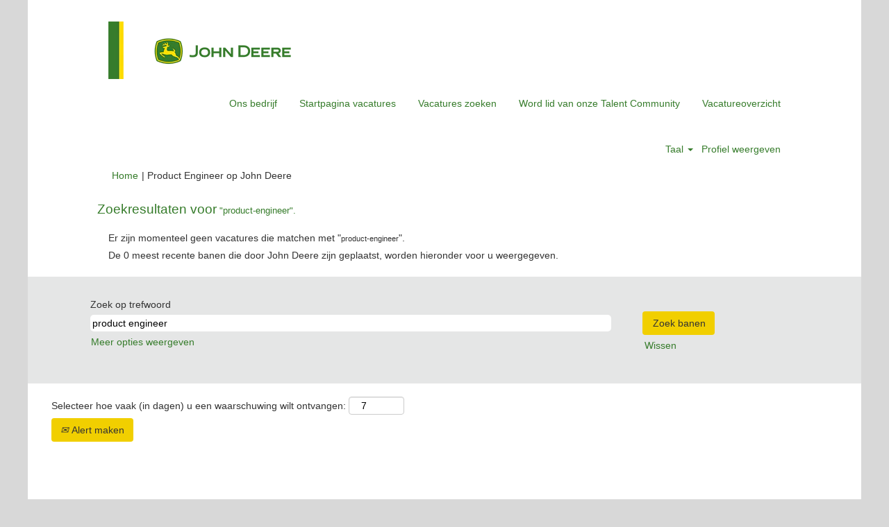

--- FILE ---
content_type: text/html;charset=UTF-8
request_url: https://jobs.deere.com/search/?q=product-engineer&sortColumn=sort_location&sortDirection=desc&locale=nl_NL
body_size: 39149
content:
<!DOCTYPE html>
<html class="html5" xml:lang="nl-NL" lang="nl-NL" xmlns="http://www.w3.org/1999/xhtml">

        <head>
            <meta http-equiv="X-UA-Compatible" content="IE=edge,chrome=1" />
            <meta http-equiv="Content-Type" content="text/html;charset=UTF-8" />
            <meta http-equiv="Content-Type" content="text/html; charset=utf-8" />
                <meta name="viewport" content="width=device-width, initial-scale=1.0" />
                        <link type="text/css" class="keepscript" rel="stylesheet" href="https://jobs.deere.com/platform/bootstrap/3.4.8_NES/css/bootstrap.min.css" />
                            <link type="text/css" rel="stylesheet" href="/platform/css/j2w/min/bootstrapV3.global.responsive.min.css?h=eaac54a" />
                <script type="text/javascript" src="https://performancemanager8.successfactors.com/verp/vmod_v1/ui/extlib/jquery_3.5.1/jquery.js"></script>
                <script type="text/javascript" src="https://performancemanager8.successfactors.com/verp/vmod_v1/ui/extlib/jquery_3.5.1/jquery-migrate.js"></script>
            <script type="text/javascript" src="/platform/js/jquery/jquery-migrate-1.4.1.js"></script>
                    <title>Product Engineer - John Deere Vacatures</title>

        <meta http-equiv="Content-Type" content="text/html; charset=utf-8" />
        <meta name="keywords" content="product-engineer, John Deere Vacatures" />
        <meta name="description" content="Vind product-engineer bij John Deere" />
        <link rel="canonical" href="https://jobs.deere.com/search/" />
            <link rel="alternate" type="application/rss+xml" title="product-engineer Aangepast zoeken" href="https://jobs.deere.com/services/rss/job/?locale=nl_NL&amp;keywords=(product-engineer)" />
            <meta name="robots" content="noindex" />
                <link type="text/css" rel="stylesheet" href="//rmkcdn.successfactors.com/99495ea6/1e3e26a7-7237-466f-bb9a-d.css" />
                            <link type="text/css" rel="stylesheet" href="/platform/csb/css/header1.css?h=eaac54a" />
                            <link type="text/css" rel="stylesheet" href="/platform/css/j2w/min/sitebuilderframework.min.css?h=eaac54a" />
                            <link type="text/css" rel="stylesheet" href="/platform/css/j2w/min/BS3ColumnizedSearch.min.css?h=eaac54a" />
                            <link type="text/css" rel="stylesheet" href="/platform/fontawesome4.7/css/font-awesome-4.7.0.min.css?h=eaac54a" /><script type="text/javascript">if ( document.URL === "https://jobs.deere.com/"){ 
    window.location = "https://jobs.deere.com/successfactors/search/?q=&locationsearch="; 
    }
</script>
<script type="text/javascript">if ( document.URL === "https://jobs.deere.com/?locale=en_US"){ 
    window.location = "https://jobs.deere.com/successfactors/search/?q=&locationsearch/?locale=en_US/"; 
    }
</script> 
<script type="text/javascript">if ( document.URL === "https://jobs.deere.com/?locale=de_DE"){ 
    window.location = "https://jobs.deere.com/successfactors/search/?q=&locationsearch/?locale=de_DE/"; 
    }
</script> 
<script type="text/javascript">if ( document.URL === "https://jobs.deere.com/?locale=es_ES"){ 
    window.location = "https://jobs.deere.com/successfactors/search/?q=&locationsearch/?locale=es_ES/"; 
    }
</script> 
<script type="text/javascript">if ( document.URL === "https://jobs.deere.com/?locale=fr_FR"){ 
    window.location = "https://jobs.deere.com/successfactors/search/?q=&locationsearch/?locale=fr_FR/"; 
    }
</script> 
<script type="text/javascript">if ( document.URL === "https://jobs.deere.com/?locale=it_IT"){ 
    window.location = "https://jobs.deere.com/successfactors/search/?q=&locationsearch/?locale=it_IT/"; 
    }
</script> 
<script type="text/javascript">if ( document.URL === "https://jobs.deere.com/?locale=nl_NL"){ 
    window.location = "https://jobs.deere.com/successfactors/search/?q=&locationsearch/?locale=nl_NL/"; 
    }
</script> 
<script type="text/javascript">if ( document.URL === "https://jobs.deere.com/?locale=pl_PL"){ 
    window.location = "https://jobs.deere.com/successfactors/search/?q=&locationsearch/?locale=pl_PL/"; 
    }
</script> 
<script type="text/javascript">if ( document.URL === "https://jobs.deere.com/?locale=pt_BR"){ 
    window.location = "https://jobs.deere.com/successfactors/search/?q=&locationsearch/?locale=pt_BR/"; 
    }
</script> 
<script type="text/javascript">if ( document.URL === "https://jobs.deere.com/?locale= fi_FI"){ 
    window.location = "https://jobs.deere.com/successfactors/search/?q=&locationsearch/?locale= fi_FI/"; 
    }
</script> 
<script type="text/javascript">if ( document.URL === "https://jobs.deere.com/?locale=sv_SE"){ 
    window.location = "https://jobs.deere.com/successfactors/search/?q=&locationsearch/?locale=sv_SE/"; 
    }
</script> 
<script type="text/javascript">if ( document.URL === "https://jobs.deere.com/?locale=tr_TR"){ 
    window.location = "https://jobs.deere.com/successfactors/search/?q=&locationsearch/?locale=tr_TR/"; 
    }
</script> 
<script type="text/javascript">if ( document.URL === "https://jobs.deere.com/?locale=ru_RU"){ 
    window.location = "https://jobs.deere.com/successfactors/search/?q=&locationsearch/?locale=ru_RU/"; 
    }
</script> 
<script type="text/javascript">if ( document.URL === "https://jobs.deere.com/?locale=th_TH"){ 
    window.location = "https://jobs.deere.com/search/?q=&locationsearch/?locale=th_TH/"; 
    }
</script> 
<script type="text/javascript">if ( document.URL === "https://jobs.deere.com/?locale=zh_CN"){ 
    window.location = "https://jobs.deere.com/successfactors/search/?q=&locationsearch/?locale=zh_CN/"; 
    }
</script> 
<script type="text/javascript">
  if (document.location.pathname === "/successfactors/search/") {
    window.addEventListener("load", function () {
      document
        .getElementById("search-wrapper")
        .insertAdjacentHTML(
          "afterend",
          "<center><h3><b style='color: #c21020'>If you are searching for professional / salaried opportunities outside of China or Apprenticeship roles, <a href='https://johndeere.eightfold.ai/careers' target='_blank' >click here!</a></b></h3></center>"
        );
    });
  }
</script>
<script type="text/javascript">
    if(document.URL.includes('eightfold/job')) {			
	  if(document.URL.split('/')[3] == 'eightfold' && document.URL.split('/')[4] == 'job') {                
                let title = document.querySelector("meta[property='og:title']").getAttribute("content")
		window.location = "https://johndeere.eightfold.ai/careers?query="+title
          }
    }
</script>


        <link rel="shortcut icon" href="//rmkcdn.successfactors.com/99495ea6/316b8d3c-bdb9-408a-b07f-0.ico" type="image/x-icon" />
            <style id="antiClickjack" type="text/css">body{display:none !important;}</style>
            <script type="text/javascript" id="antiClickJackScript">
                if (self === top) {
                    var antiClickjack = document.getElementById("antiClickjack");
                    antiClickjack.parentNode.removeChild(antiClickjack);
                } else {
                    top.location = self.location;
                }
            </script>
        </head>

        <body class="coreCSB search-page body   body" id="body">

    <div class="ukCookiePolicy" style="display:none;">
        <div class="centered container ">
                    Als u deze website blijft gebruiken, stemt u in met het gebruik van cookies.
                
            <br />
            <button id="cookie-acknowledge" tabindex="1" title="Accepteren" class="btn bannerButton" aria-label="Gebruik van cookies accepteren">
                Accepteren</button>
            <button id="cookie-close" tabindex="1" title="Sluiten" class="btn bannerButton" aria-label="Kennisgeving van cookies sluiten">
                Sluiten</button>
        </div>
    </div>

        <div id="outershell" class="outershell">

    <div id="header" class="header headermain slightlylimitwidth " role="banner">
            <div id="headerbordertop" class="headerbordertop slightlylimitwidth"></div>
        <script type="text/javascript">
            //<![CDATA[
            $(function()
            {
                /* Using 'skipLinkSafari' to include CSS styles specific to Safari. */
                if (navigator.userAgent.indexOf('Safari') != -1 && navigator.userAgent.indexOf('Chrome') == -1) {
                    $("#skipLink").attr('class', 'skipLinkSafari');
                }
            });
            //]]>
        </script>
        <div id="skip">
            <a href="#content" id="skipLink" class="skipLink" title="Verdergaan naar primaire inhoud"><span>Verdergaan naar primaire inhoud</span></a>
        </div>

        <div class="limitwidth">
            <div class="menu desktop upper">
                <div class="inner" role="navigation" aria-label="Koptekst Menu">
                        <a href="https://www.deere.com/en/our-company/john-deere-careers/" title="Deere" style="display:inline-block">
                            <img class="logo" src="//rmkcdn.successfactors.com/99495ea6/527b299c-ac24-4c74-a4ff-a.png" alt="John Deere" />
                        </a>
                    <ul class="nav nav-pills" role="list">
        <li><a href="https://www.deere.com/en/global-country-selector/" title="Ons bedrijf" target="_blank">Ons bedrijf</a></li>
        <li><a href="https://www.deere.com/en_US/docs/html/corporate/globalcareers/index.html" title="Startpagina vacatures" target="_blank">Startpagina vacatures</a></li>
        <li><a href="https://jobs.deere.com/search" title="Vacatures zoeken" target="_blank">Vacatures zoeken</a></li>
        <li><a href="/talentcommunity/subscribe/?locale=nl_NL" title="Word lid van onze Talent Community">Word lid van onze Talent Community</a></li>
        <li><a href="/content/google-job-map/?locale=nl_NL" title="Vacatureoverzicht">Vacatureoverzicht</a></li>
                    </ul>
                </div>
            </div>
        </div>

        <div class="menu mobile upper">
                <a href="https://www.deere.com/en/our-company/john-deere-careers/" title="Deere">
                    <img class="logo" src="//rmkcdn.successfactors.com/99495ea6/527b299c-ac24-4c74-a4ff-a.png" alt="John Deere" />
                </a>
            <div class="nav">
                    <div class="dropdown mobile-search">
                        <button id="searchToggleBtn" type="button" title="Zoeken" aria-label="Zoeken" class="dropdown-toggle" data-toggle="collapse" data-target="#searchSlideNav"><span class="mobilelink fa fa-search"></span></button>
                        <div id="searchSlideNav" class="dropdown-menu search-collapse">

        <div class="well well-small searchwell">
            <form class="form-inline jobAlertsSearchForm" name="keywordsearch" method="get" action="/search/" xml:lang="nl-NL" lang="nl-NL" style="margin: 0;" role="search">
                <input name="createNewAlert" type="hidden" value="false" />
                <div class="container-fluid">
                    <div class="row columnizedSearchForm">
                        <div class="column col-md-9">
                            <div class="fieldContainer row">
                                    <div class="col-md-12 rd-keywordsearch">
                                            <span class="lbl" aria-hidden="true">Zoek op trefwoord</span>

                                        <i class="keywordsearch-icon"></i>
                                        <input type="text" class="keywordsearch-q columnized-search" name="q" value="product engineer" maxlength="50" aria-label="Zoek op trefwoord" />

                                    </div>
                            </div>
                        </div>
                        <div class="rd-searchbutton col-md-2">
                            <div class="row emptylabelsearchspace labelrow">
                                 
                            </div>
                            <div class="row">
                                <div class="col-md-12 col-sm-12 col-xs-12 search-submit">
                                            <input type="submit" class="btn keywordsearch-button" value="Zoek banen" />
                                </div>
                                    <div class="search-clear-wrapper">
                                        <a role="button" href="" class="search-clear-button btn-link">Wissen</a>
                                    </div>
                            </div>
                        </div>
                    </div>

                </div>
            </form>
        </div>
                        </div>
                    </div>
                <div class="dropdown mobile-nav">
                    <a id="hamburgerToggleBtn" href="#" title="Menu" aria-label="Menu" class="dropdown-toggle" aria-controls="nav-collapse-design1" aria-expanded="false" role="button" data-toggle="collapse" data-target="#nav-collapse-design1"><span class="mobilelink fa fa-bars"></span></a>
                    <ul id="nav-collapse-design1" class="dropdown-menu nav-collapse">
        <li><a href="https://www.deere.com/en/global-country-selector/" title="Ons bedrijf" target="_blank">Ons bedrijf</a></li>
        <li><a href="https://www.deere.com/en_US/docs/html/corporate/globalcareers/index.html" title="Startpagina vacatures" target="_blank">Startpagina vacatures</a></li>
        <li><a href="https://jobs.deere.com/search" title="Vacatures zoeken" target="_blank">Vacatures zoeken</a></li>
        <li><a href="/talentcommunity/subscribe/?locale=nl_NL" title="Word lid van onze Talent Community">Word lid van onze Talent Community</a></li>
        <li><a href="/content/google-job-map/?locale=nl_NL" title="Vacatureoverzicht">Vacatureoverzicht</a></li>
                    </ul>
                </div>
            </div>
        </div>
        <div class="lower headersubmenu">
            <div class="inner limitwidth">
                <div class="links">
                        <div id="langListContainer" class="language node dropdown header-one headerlocaleselector">
        <a id="langDropDownToggleBtn" class="dropdown-toggle languageselector" role="button" aria-expanded="false" data-toggle="dropdown" href="#" aria-controls="langListDropDown">Taal <span class="caret"></span></a>
        <ul id="langListDropDown" role="menu" aria-labelledby="langDropDownToggleBtn" class="dropdown-menu company-dropdown headerdropdown">
                <li role="none">
                    <a role="menuItem" href="https://jobs.deere.com/search/?q=product-engineer&amp;sortColumn=sort_location&amp;sortDirection=desc&amp;locale=de_DE" lang="de-DE">Deutsch (Deutschland)</a>
                </li>
                <li role="none">
                    <a role="menuItem" href="https://jobs.deere.com/search/?q=product-engineer&amp;sortColumn=sort_location&amp;sortDirection=desc&amp;locale=en_US" lang="en-US">English (United States)</a>
                </li>
                <li role="none">
                    <a role="menuItem" href="https://jobs.deere.com/search/?q=product-engineer&amp;sortColumn=sort_location&amp;sortDirection=desc&amp;locale=es_ES" lang="es-ES">Español (España)</a>
                </li>
                <li role="none">
                    <a role="menuItem" href="https://jobs.deere.com/search/?q=product-engineer&amp;sortColumn=sort_location&amp;sortDirection=desc&amp;locale=fi_FI" lang="fi-FI">Suomi (Suomen tasavalta)</a>
                </li>
                <li role="none">
                    <a role="menuItem" href="https://jobs.deere.com/search/?q=product-engineer&amp;sortColumn=sort_location&amp;sortDirection=desc&amp;locale=fr_FR" lang="fr-FR">Français (France)</a>
                </li>
                <li role="none">
                    <a role="menuItem" href="https://jobs.deere.com/search/?q=product-engineer&amp;sortColumn=sort_location&amp;sortDirection=desc&amp;locale=it_IT" lang="it-IT">Italiano (Italia)</a>
                </li>
                <li role="none">
                    <a role="menuItem" href="https://jobs.deere.com/search/?q=product-engineer&amp;sortColumn=sort_location&amp;sortDirection=desc&amp;locale=nl_NL" lang="nl-NL">Nederlands (Nederland)</a>
                </li>
                <li role="none">
                    <a role="menuItem" href="https://jobs.deere.com/search/?q=product-engineer&amp;sortColumn=sort_location&amp;sortDirection=desc&amp;locale=pl_PL" lang="pl-PL">Polski</a>
                </li>
                <li role="none">
                    <a role="menuItem" href="https://jobs.deere.com/search/?q=product-engineer&amp;sortColumn=sort_location&amp;sortDirection=desc&amp;locale=pt_BR" lang="pt-BR">Português (Brasil)</a>
                </li>
                <li role="none">
                    <a role="menuItem" href="https://jobs.deere.com/search/?q=product-engineer&amp;sortColumn=sort_location&amp;sortDirection=desc&amp;locale=ru_RU" lang="ru-RU">Русский язык (Россия)</a>
                </li>
                <li role="none">
                    <a role="menuItem" href="https://jobs.deere.com/search/?q=product-engineer&amp;sortColumn=sort_location&amp;sortDirection=desc&amp;locale=sv_SE" lang="sv-SE">Svenska (Konungariket Sverige)</a>
                </li>
                <li role="none">
                    <a role="menuItem" href="https://jobs.deere.com/search/?q=product-engineer&amp;sortColumn=sort_location&amp;sortDirection=desc&amp;locale=th_TH" lang="th-TH">ภาษาไทย (ประเทศไทย)</a>
                </li>
                <li role="none">
                    <a role="menuItem" href="https://jobs.deere.com/search/?q=product-engineer&amp;sortColumn=sort_location&amp;sortDirection=desc&amp;locale=tr_TR" lang="tr-TR">Türkçe (Türkiye)</a>
                </li>
                <li role="none">
                    <a role="menuItem" href="https://jobs.deere.com/search/?q=product-engineer&amp;sortColumn=sort_location&amp;sortDirection=desc&amp;locale=zh_CN" lang="zh-CN">简体中文 (中国大陆)</a>
                </li>
        </ul>
                        </div>
                        <div class="profile node">
			<div class="profileWidget">
					<a href="#" onclick="j2w.TC.handleViewProfileAction(event)" xml:lang="nl-NL" lang="nl-NL" style=" ">Profiel weergeven</a>
			</div>
                        </div>





                </div>
            </div>
        </div>
    </div>
    <style type="text/css">
        #content {
            padding-top: 0px;
        }
    </style>

    <script type="text/javascript" classhtmlattribute="keepscript" src="/platform/js/j2w/j2w.bootstrap.collapse.js"></script>
    <script type="text/javascript" classhtmlattribute="keepscript" src="/platform/js/j2w/j2w.bootstrap.dropdown.js"></script>
            <div id="innershell" class="innershell">
                <div id="content" tabindex="-1" class="content" role="main">
                    <div class="inner">
            <div class="breadcrumbtrail">
                <nav aria-label="Navigatiepad">
                    <ul class="breadcrumb">
                        <li><a href="/">Home</a></li>
                                        <li aria-hidden="true"><span class="divider">|</span></li>
                                        <li class="active" aria-current="page">Product Engineer op John Deere<span class="sr-only">(huidige pagina)</span></li>
                    </ul>
                </nav>
            </div>
            <h1 class="keyword-title">Zoekresultaten voor<span class="securitySearchQuery"> "product-engineer".</span>
            </h1>
            <div id="noresults" xml:lang="nl-NL" lang="nl-NL" class="alert alert-block">
                    <div id="attention">
                        <img id="attention-img" src="/platform/images/attention.png" alt="Let op!" border="0" /><label>Er zijn momenteel geen vacatures die matchen met "<span class='attention securitySearchString'>product-engineer</span>".</label>
                    </div>
                        <div id="noresults-message"><label>De 0 meest recente banen die door John Deere zijn geplaatst, worden hieronder voor u weergegeven.</label>
                        </div>
            </div>
        <div id="search-wrapper">

        <div class="well well-small searchwell">
            <form class="form-inline jobAlertsSearchForm" name="keywordsearch" method="get" action="/search/" xml:lang="nl-NL" lang="nl-NL" style="margin: 0;" role="search">
                <input name="createNewAlert" type="hidden" value="false" />
                <div class="container-fluid">
                    <div class="row columnizedSearchForm">
                        <div class="column col-md-9">
                            <div class="fieldContainer row">
                                    <div class="col-md-12 rd-keywordsearch">
                                            <span class="lbl" aria-hidden="true">Zoek op trefwoord</span>

                                        <i class="keywordsearch-icon"></i>
                                        <input type="text" class="keywordsearch-q columnized-search" name="q" value="product engineer" maxlength="50" aria-label="Zoek op trefwoord" />

                                    </div>
                            </div>
                                <div class="row optionsLink optionsLink-padding">
            <span>
                
                <a href="javascript:void(0)" rel="advance" role="button" id="options-search" class="search-option-link btn-link" aria-controls="moreOptionsDiv" data-toggle="collapse" aria-expanded="false" data-moreOptions="Meer opties weergeven" data-lessOptions="Minder opties weergeven" data-target=".optionsDiv">Meer opties weergeven</a>
            </span>
                                </div>
            <div>
                <div id="moreOptionsDiv" style="" class="optionsDiv collapse">

                    <div id="optionsFacetLoading" class="optionsFacetLoading" aria-live="assertive">
                            <span>Laden...</span>
                    </div>
                    <div id="optionsFacetValues" class="optionsFacetValues" style="display:none" tabindex="-1">
                        <hr aria-hidden="true" />
                        <div id="newFacets" style="padding-bottom: 5px" class="row">
                                <div class="optionsFacet col-md-4">
                                    <div class="row">
                                        <label id="optionsFacetsDD_country_label" class="optionsFacet optionsFacet-label" for="optionsFacetsDD_country">
                                            Land/regio
                                        </label>
                                    </div>
                                    <select id="optionsFacetsDD_country" name="optionsFacetsDD_country" class="optionsFacet-select optionsFacetsDD_country form-control-100">
                                        <option value="">Alle</option>
                                    </select>
                                </div>
                                <div class="optionsFacet col-md-4">
                                    <div class="row">
                                        <label id="optionsFacetsDD_department_label" class="optionsFacet optionsFacet-label" for="optionsFacetsDD_department">
                                            Categorie
                                        </label>
                                    </div>
                                    <select id="optionsFacetsDD_department" name="optionsFacetsDD_department" class="optionsFacet-select optionsFacetsDD_department form-control-100">
                                        <option value="">Alle</option>
                                    </select>
                                </div>
                                <div class="optionsFacet col-md-4">
                                    <div class="row">
                                        <label id="optionsFacetsDD_customfield1_label" class="optionsFacet optionsFacet-label" for="optionsFacetsDD_customfield1">
                                            Aangepast veld 1
                                        </label>
                                    </div>
                                    <select id="optionsFacetsDD_customfield1" name="optionsFacetsDD_customfield1" class="optionsFacet-select optionsFacetsDD_customfield1 form-control-100">
                                        <option value="">Alle</option>
                                    </select>
                                </div>
                                <div class="optionsFacet col-md-4">
                                    <div class="row">
                                        <label id="optionsFacetsDD_customfield3_label" class="optionsFacet optionsFacet-label" for="optionsFacetsDD_customfield3">
                                            Onsite/Remote
                                        </label>
                                    </div>
                                    <select id="optionsFacetsDD_customfield3" name="optionsFacetsDD_customfield3" class="optionsFacet-select optionsFacetsDD_customfield3 form-control-100">
                                        <option value="">Alle</option>
                                    </select>
                                </div>
                        </div>
                    </div>
                </div>
            </div>
                        </div>
                        <div class="rd-searchbutton col-md-2">
                            <div class="row emptylabelsearchspace labelrow">
                                 
                            </div>
                            <div class="row">
                                <div class="col-md-12 col-sm-12 col-xs-12 search-submit">
                                            <input type="submit" class="btn keywordsearch-button" value="Zoek banen" />
                                </div>
                                    <div class="search-clear-wrapper">
                                        <a role="button" href="" class="search-clear-button btn-link">Wissen</a>
                                    </div>
                            </div>
                        </div>
                    </div>

                </div>
            </form>
        </div>
                    <div class="row clearfix">
                <div class="span6 col-sm-6">
                    <div class="savesearch-wrapper" id="savesearch-wrapper">
                <div class="well well-small well-sm">
                    <div class="savesearch" id="savesearch" xml:lang="nl-NL" lang="nl-NL">
                        <div class="alert alert-error alert-danger invalid-feedback frequency-error" tabindex="-1">
                            <span class="alert-icon-frequency-error fa fa-exclamation-circle"></span><div class="frequency-error-message" aria-live="polite" id="frequency-error-feedback"></div>
                        </div>
        <span class="subscribe-frequency-label">
            <label id="labelFrequencySpinBtn" for="j_idt1099" aria-hidden="true">Selecteer hoe vaak (in dagen) u een waarschuwing wilt ontvangen:</label>
            <input id="j_idt1099" type="number" class="form-control subscribe-frequency frequencySpinBtn" name="frequency" required="required" min="1" max="99" maxlength="2" value="7" oninput="j2w.Agent.setValidFrequency(this)" aria-labelledby="labelFrequencySpinBtn" />
        </span>
                        <div class="savesearch-buttons-wrapper">
                                <button class="btn savesearch-link" id="savesearch-link" tabindex="0"><i class="icon-envelope glyphicon-envelope" aria-hidden="true"></i> Alert maken</button>
                        </div>
                    </div>
                </div>
            <style type="text/css">
                form.emailsubscribe-form {
                    display: none;
                }
            </style>

        <form id="emailsubscribe" class="emailsubscribe-form form-inline" name="emailsubscribe" method="POST" action="/talentcommunity/subscribe/?locale=nl_NL&amp;keywords=" xml:lang="nl-NL" lang="nl-NL" novalidate="novalidate">
                <div class="well well-small well-sm">
                    <div class="alert alert-error alert-danger hidden frequency-error" tabindex="-1">
                        <button tabindex="0" type="button" class="close" onclick="$('.frequency-error').addClass('hidden'); return false;" title="Sluiten"><span aria-hidden="true">×</span></button>
                        <div class="frequency-error-message" aria-live="polite"></div>
                    </div>
        <span class="subscribe-frequency-label">
            <label id="labelFrequencySpinBtn" for="j_idt1110" aria-hidden="true">Selecteer hoe vaak (in dagen) u een waarschuwing wilt ontvangen:</label>
            <input id="j_idt1110" type="number" class="form-control subscribe-frequency frequencySpinBtn" name="frequency" required="required" min="1" max="99" maxlength="2" value="7" oninput="j2w.Agent.setValidFrequency(this)" aria-labelledby="labelFrequencySpinBtn" />
        </span>
                    <input id="emailsubscribe-button" class="btn emailsubscribe-button" title="Alert maken" value="Alert maken" type="submit" style="float: none" />
                </div>
        </form>
                    </div>
                </div>
            <div id="sharingwidget"></div>
                    </div>
        </div>
                            <div style="height:135px"></div>
                    </div>
                </div>
            </div>

    <div id="footer" class="slightlylimitwidth" role="contentinfo">
        <div id="footerRowTop" class="footer footerRow">
            <div class="container limitwidth">

    <div id="footerInnerLinksSocial" class="row">
        <ul class="inner links" role="list">
                    <li><a href="/topjobs/" title="Meest gezochte vacatures">Meest gezochte vacatures</a></li>
                    <li><a href="/viewalljobs/" title="Site-overzicht">Site-overzicht</a></li>
        </ul>
        </div>
            </div>
        </div>

        <div id="footerRowBottom" class="footer footerRow">
            <div class="container limitwidth">
                    <p>Copyright © 2022 Deere &amp; Company. Alle rechten voorbehouden.</p>
            </div>
        </div>
    </div>
        </div>
            <script class="keepscript" src="https://jobs.deere.com/platform/bootstrap/3.4.8_NES/js/lib/dompurify/purify.min.js" type="text/javascript"></script>
            <script class="keepscript" src="https://jobs.deere.com/platform/bootstrap/3.4.8_NES/js/bootstrap.min.js" type="text/javascript"></script><script type="text/javascript"></script>


		<script type="text/javascript">
		//<![CDATA[
			$(function() 
			{
				var ctid = 'bffad225-53c0-4b8f-958d-25abcc6396d8';
				var referrer = '';
				var landing = document.location.href;
				var brand = '';
				$.ajax({ url: '/services/t/l'
						,data: 'referrer='+ encodeURIComponent(referrer)
								+ '&ctid=' + ctid 
								+ '&landing=' + encodeURIComponent(landing)
								+ '&brand=' + brand
						,dataType: 'json'
						,cache: false
						,success: function(){}
				});
			});
		//]]>
		</script>
        <script type="text/javascript">
            //<![CDATA[
            $(function() {
                $('input:submit,button:submit').each(function(){
                    var submitButton = $(this);
                    if(submitButton.val() == '') submitButton.val('');
                });

                $('input, textarea').placeholder();
            });
            //]]>
        </script>
					<script type="text/javascript" src="/platform/js/localized/strings_nl_NL.js?h=eaac54a"></script>
					<script type="text/javascript" src="/platform/js/j2w/min/j2w.core.min.js?h=eaac54a"></script>
					<script type="text/javascript" src="/platform/js/j2w/min/j2w.tc.min.js?h=eaac54a"></script>

		<script type="text/javascript">
			//<![CDATA[
				j2w.init({
					"cookiepolicy"   : 2,
					"useSSL"         : true,
					"isUsingSSL"     : true,
					"isResponsive"   : true,
					"categoryId"     : 0,
					"siteTypeId"     : 1,
					"ssoCompanyId"   : '1161975P',
					"ssoUrl"         : 'https://career8.successfactors.com',
					"passwordRegEx"  : '^(?=.{6,20}$)(?!.*(.)\\1{3})(?=.*([\\d]|[^\\w\\d\\s]))(?=.*[A-Za-z])(?!.*[\\u007F-\\uFFFF\\s])',
					"emailRegEx"     : '^(?![+])(?=([a-zA-Z0-9\\\'.+!_-])+[@]([a-zA-Z0-9]|[a-zA-Z0-9][a-zA-Z0-9.-]*[a-zA-Z0-9])[.]([a-zA-Z]){1,63}$)(?!.*[\\u007F-\\uFFFF\\s,])(?!.*[.]{2})',
					"hasATSUserID"	 : false,
					"useCASWorkflow" : true,
					"brand"          : "",
					"dpcsStateValid" : false
					,       'q'              : 'product-engineer',       'location'       : '',       'locationsearch' : '',       'geolocation'  : '',       'locale'         : 'nl_NL'
				});

				j2w.TC.init({
					"seekConfig" : {
						"url" : 'https\x3A\x2F\x2Fwww.seek.com.au\x2Fapi\x2Fiam\x2Foauth2\x2Fauthorize',
						"id"  : 'successfactors12',
						"advertiserid" : ''
					}
				});

				$.ajaxSetup({
					cache   : false,
					headers : {
						"X-CSRF-Token" : "633111ac-0bcd-4855-b9a0-70036bad8631"
					}
				});
			//]]>
		</script>
					<script type="text/javascript" src="/platform/js/search/search.js?h=eaac54a"></script>
					<script type="text/javascript" src="/platform/js/j2w/min/j2w.user.min.js?h=eaac54a"></script>
					<script type="text/javascript" src="/platform/js/j2w/min/j2w.agent.min.js?h=eaac54a"></script>
        
        <script type="text/javascript" src="/platform/js/jquery/js.cookie-2.2.1.min.js"></script>
        <script type="text/javascript" src="/platform/js/jquery/jquery.lightbox_me.js"></script>
        <script type="text/javascript" src="/platform/js/jquery/jquery.placeholder.2.0.7.min.js"></script>
        <script type="text/javascript" src="/js/override.js?locale=nl_NL&amp;i=234611427"></script>
        <script type="text/javascript">
            const jobAlertSpans = document.querySelectorAll("[data-testid=jobAlertSpanText]");
            jobAlertSpans?.forEach((jobEl) => {
              jobEl.textContent = window?.jsStr?.tcjobresultscreatejobalertsdetailstext || "";
            });
        </script>
            <script type="text/javascript">
            //<![CDATA[
                if (Cookies && !Cookies.get('rmk12')) {
                    $('.ukCookiePolicy').show();

                    $('#cookie-close').click(function () {
                        closeBanner();
                    });

                    $('#cookie-acknowledge').click(function () {
                        closeBanner(true);
                    });

                    /**
                     * Closes the cookie banner, optionally dropping a cookie to keep the banner from reappearing.
                     * @param {boolean=} bDropCookie - If true, a cookie will be dropped to prevent the banner from
                     *     being shown again.
                     */
                    function closeBanner(bDropCookie) {
                        if (bDropCookie) {
                            Cookies.set('rmk12', 1, {
                                expires: (function () {
                                    var i = new Date;
                                    i.setFullYear(i.getFullYear() + 30);
                                    return i;
                                }())
                            });
                        }

                        $('div.ukCookiePolicy').remove();

                        /* When the banner is removed, the fixed header may need to be resized. If there is no fixed
                        header, this event goes unhandled. Please see header.xhtml. */
                        $(document).trigger('resizeFixedHeader');

                        $("#skipLink").focus();
                    }
                }
            //]]>
            </script>
					<script type="text/javascript" src="/platform/js/j2w/min/j2w.apply.min.js?h=eaac54a"></script>
            <script type="text/javascript">
                //<![CDATA[
                    var subscribeWidgetSetup = {
                        action                : 'subscribe',
                        usingJobAlertsManager : false
                    };
                //]]>
            </script>
					<script type="text/javascript" src="/platform/js/tc/subscribeWidget.js?h=eaac54a"></script>
                        <script type="text/javascript">
                            //<![CDATA[
                            $(function() {
                                $('.emailsubscribe-button').click(function (e) {
                                    e.preventDefault();
                                    var $frequency = $('.subscribe-frequency').val();
                                    var rcmLoggedIn = false;
                                    var action = rcmLoggedIn ? 'alertCreate' : 'subscribe';
                                    var result = j2w.Agent.validateFrequency($frequency);
                                    if (!result.length) {
                                        j2w.TC.collectForCASWorkflow({
                                            "emailAddress": '',
                                            "action": action,
                                            "socialSrc": '',
                                            "frequency": parseFloat($frequency)
                                        });
                                    } else {
                                        if (j2w.Args.get('isResponsive')) {
                                            $('.frequency-error-message').html(result.concat('<br/>'));
                                            $('.frequency-error').removeClass('hidden');
                                        } else {
                                            alert(result.join('\n'));
                                        }
                                    }
                                });
                            });
                            //]]>
                        </script>
					<script type="text/javascript" src="/platform/js/j2w/min/options-search.min.js?h=eaac54a"></script>
            <script type="application/javascript">
                //<![CDATA[
                var j2w = j2w || {};
                j2w.search = j2w.search || {};
                j2w.search.options = {
                    isOpen: false,
                    facets: ["country","department","customfield1","customfield3"],
                    showPicklistAllLocales : false
                };
                //]]>
            </script>
		</body>
    </html>